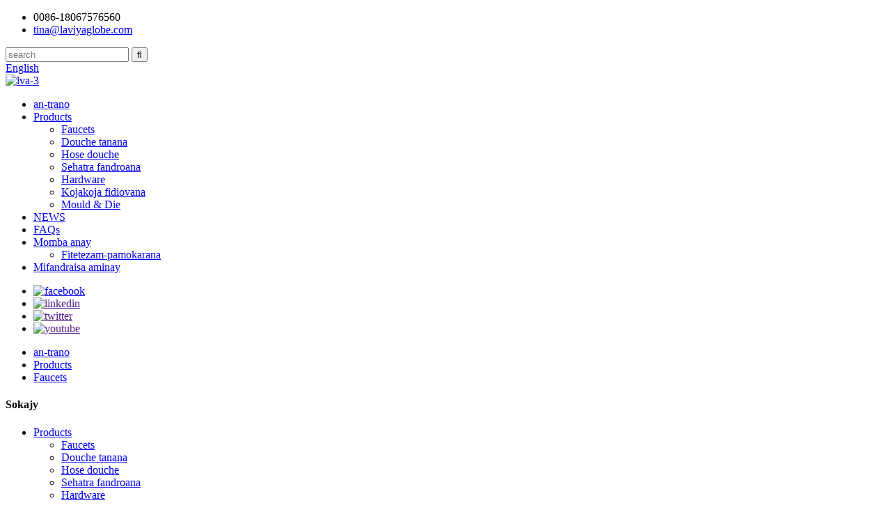

--- FILE ---
content_type: text/html
request_url: http://mg.laviyatechnology.com/faucetwater-tapmixerbasin-faucetclassical-faucet-product/
body_size: 10043
content:
<!DOCTYPE html> <html dir="ltr" lang="mg"> <head> <title>China Faucet,Paompy rano,Mixer,faucet Basin,Faucet Classic Famokarana sy Ozinina |Laviya</title> <meta http-equiv="Content-Type" content="text/html; charset=UTF-8" /> <meta name="viewport" content="width=device-width,initial-scale=1,minimum-scale=1,maximum-scale=1,user-scalable=no"> <link rel="apple-touch-icon-precomposed" href=""> <meta name="format-detection" content="telephone=no"> <meta name="apple-mobile-web-app-capable" content="yes"> <meta name="apple-mobile-web-app-status-bar-style" content="black"> <meta property="og:url" content="https://www.laviyatechnology.com:443/faucetwater-tapmixerbasin-faucetclassical-faucet-product/"/> <meta property="og:title" content="Faucet,Water tap,Mixer,Basin faucet,Classical faucet"/> <meta property="og:description" content="F-16X1B Chrome/Matt/Black/White Basin faucet/Bathtub faucet/Shower faucet/Kitchen faucet "/> <meta property="og:type" content="product"/> <meta property="og:image" content="//cdn.globalso.com/laviyatechnology/bafa9c791.jpg"/> <meta property="og:site_name" content="https://www.laviyatechnology.com/"/> <link href="//cdn.goodao.net/laviyatechnology/style/global/style.css" rel="stylesheet"> <link href="//cdn.goodao.net/laviyatechnology/style/public/public.css" rel="stylesheet">   <link rel="shortcut icon" href="//cdn.globalso.com/laviyatechnology/1c5a880f1.png" /> <meta name="author" content="pat"/> <meta name="description" itemprop="description" content="F-16X1B Chrome/Matt/Black/White Basin faucet/faucet kovetabe/douche faucet/dakozia faucet" />  <meta name="keywords" itemprop="keywords" content="faucet klasika, faucet, faucet an-dakozia, mixer, paompy rano, faucets, vokatra" />   <script>(function(d,t,u,s,e){e=d.getElementsByTagName(t)[0];s=d.createElement(t);s.src=u;s.async=1;e.parentNode.insertBefore(s,e);})(document,'script','//laviyatechnology.waimaoq.com/livechat/php/app.php?widget-init.js');</script>   <link href="//cdn.globalso.com/hide_search.css" rel="stylesheet"/></head> <body> <header class="head-wrapper">   <div class="tasking"></div>   <section class="topbar">     <div class="layout">       <div class="topleft">         <ul class="head-contact">                     <li class="head-phone has-mobile-link"><span class="val">0086-18067576560</span><a class="link" href="tel:0086-18067576560"></a></li>                               <li class="head-email"> <a href="javascript:" class="add_email12 val">             tina@laviyaglobe.com            </a> </li>                   </ul>       </div>       <div class="topr">         <div class="head-search">           <div class="head-search-form">             <form  action="/search.php" method="get">               <input class="search-ipt" type="text" placeholder="search" name="s" id="s" />               <input type="hidden" name="cat" value="490"/>               <input class="search-btn" type="submit" id="searchsubmit" value="&#xf002;" />             </form>           </div>           <span class="search-toggle"></span> </div>         <div class="change-language ensemble">   <div class="change-language-info">     <div class="change-language-title medium-title">        <div class="language-flag language-flag-en"><a href="https://www.laviyatechnology.com/ "><b class="country-flag"></b><span>English</span> </a></div>        <b class="language-icon"></b>      </div> 	<div class="change-language-cont sub-content">         <div class="empty"></div>     </div>   </div> </div> <!--theme154-->      </div>     </div>   </section>   <section class="layout head-layout">     <div class="logo"> <span class="logo-img"><a href="/">             <img src="//cdn.globalso.com/laviyatechnology/d3c95989.png" alt="lva-3">             </a></span> </div>   </section>   <div class="nav-bar">     <div class="nav-wrap layout">       <ul class="gm-sep nav">         <li><a href="/">an-trano</a></li> <li class="current-post-ancestor current-menu-parent"><a href="/products/">Products</a> <ul class="sub-menu"> 	<li class="current-post-ancestor current-menu-parent"><a href="/faucets/">Faucets</a></li> 	<li><a href="/hand-shower/">Douche tanana</a></li> 	<li><a href="/shower-hose/">Hose douche</a></li> 	<li><a href="/shower-set/">Sehatra fandroana</a></li> 	<li><a href="/hardware/">Hardware</a></li> 	<li><a href="/toilet-accessories/">Kojakoja fidiovana</a></li> 	<li><a href="/mould/">Mould &amp; Die</a></li> </ul> </li> <li><a href="/news/">NEWS</a></li> <li><a href="/faqs/">FAQs</a></li> <li><a href="/about-us/">Momba anay</a> <ul class="sub-menu"> 	<li><a href="/factory-tour/">Fitetezam-pamokarana</a></li> </ul> </li> <li><a href="/contact-us/">Mifandraisa aminay</a></li>       </ul>       <ul class="foot-social">                 <li><a target="_blank" href="https://www.facebook.com/"><img src="//cdn.globalso.com/laviyatechnology/facebook.png" alt="facebook"></a></li>                 <li><a target="_blank" href=""><img src="//cdn.globalso.com/laviyatechnology/linkedin.png" alt="linkedin"></a></li>                 <li><a target="_blank" href=""><img src="//cdn.globalso.com/laviyatechnology/twitter.png" alt="twitter"></a></li>                 <li><a target="_blank" href=""><img src="//cdn.globalso.com/laviyatechnology/youtube.png" alt="youtube"></a></li>               </ul>     </div>   </div> </header>     	     		<nav class="path-bar">               <ul class="path-nav">              <li> <a itemprop="breadcrumb" href="/">an-trano</a></li><li> <a itemprop="breadcrumb" href="/products/" title="Products">Products</a> </li><li> <a itemprop="breadcrumb" href="/faucets/" title="Faucets">Faucets</a> </li></li>               </ul>         </nav>              <div id="loading"></div>              <section class="page-layout">             <section class="layout">     			 <!-- aside begin -->     	 <aside class="aside"> <section class="aside-wrap">            <section class="side-widget">              <div class="side-tit-bar">                 <h4 class="side-tit">Sokajy</h4>              </div>               <ul class="side-cate">                <li class="current-post-ancestor current-menu-parent"><a href="/products/">Products</a> <ul class="sub-menu"> 	<li class="current-post-ancestor current-menu-parent"><a href="/faucets/">Faucets</a></li> 	<li><a href="/hand-shower/">Douche tanana</a></li> 	<li><a href="/shower-hose/">Hose douche</a></li> 	<li><a href="/shower-set/">Sehatra fandroana</a></li> 	<li><a href="/hardware/">Hardware</a></li> 	<li><a href="/toilet-accessories/">Kojakoja fidiovana</a></li> </ul> </li>                 </ul>                 </section>  		  <div class="side-widget">                 <div class="side-tit-bar">                 <h2 class="side-tit">vokatra asongadina</h2>                 </div>                 <div class="side-product-items">                 <span  class="btn-prev"></span>          			<div class="items_content">                      <ul class="gm-sep"> <li class="side_product_item"><figure>                              <a  class="item-img" href="/spanish-shower-tray-drain-02-product/"><img src="//cdn.globalso.com/laviyatechnology/1122-300x272.jpg" alt="Spanish Shower tray drain 02"></a>                               <figcaption><a href="/spanish-shower-tray-drain-02-product/">Espaniola douche drainage 02</a></figcaption>                           </figure>                           </li>                         <li class="side_product_item"><figure>                              <a  class="item-img" href="/spanish-shower-tray-drain-01-product/"><img src="//cdn.globalso.com/laviyatechnology/1321-300x278.jpg" alt="Spanish Shower tray drain 01"></a>                               <figcaption><a href="/spanish-shower-tray-drain-01-product/">Espaniola douche drainage 01</a></figcaption>                           </figure>                           </li>                         <li class="side_product_item"><figure>                              <a  class="item-img" href="/spanish-shower-tray-drain-product/"><img src="//cdn.globalso.com/laviyatechnology/1231-281x300.jpg" alt="Spanish Shower tray drain"></a>                               <figcaption><a href="/spanish-shower-tray-drain-product/">Espaniola douche drainage</a></figcaption>                           </figure>                           </li>                         <li class="side_product_item"><figure>                              <a  class="item-img" href="/fashion-hand-showerwater-stop-function-product/"><img src="//cdn.globalso.com/laviyatechnology/138-216x300.jpg" alt="Fashion hand shower,Water stop function"></a>                               <figcaption><a href="/fashion-hand-showerwater-stop-function-product/">Fandroana tanana lamaody, fiasan&#39;ny rano fijanonana</a></figcaption>                           </figure>                           </li>                         <li class="side_product_item"><figure>                              <a  class="item-img" href="/football-panel-shower-product/"><img src="//cdn.globalso.com/laviyatechnology/O1CN01DwGPZ12FJTTFXq54X_2212385698859-0-cib-277x300.jpg" alt="Football panel shower"></a>                               <figcaption><a href="/football-panel-shower-product/">Douche tontonana baolina kitra</a></figcaption>                           </figure>                           </li>                         <li class="side_product_item"><figure>                              <a  class="item-img" href="/sus304-led-top-shower-product/"><img src="//cdn.globalso.com/laviyatechnology/8945540986_295650274-300x207.jpg" alt="sus304 LED top shower"></a>                               <figcaption><a href="/sus304-led-top-shower-product/">sus304 LED ambony douche</a></figcaption>                           </figure>                           </li>                         <li class="side_product_item"><figure>                              <a  class="item-img" href="/shower-switchwater-flow-regulator-product/"><img src="//cdn.globalso.com/laviyatechnology/137-300x300.jpg" alt="WATER FLOW REGULATOR,Shower switch,water flow regulator"></a>                               <figcaption><a href="/shower-switchwater-flow-regulator-product/">REGULATOR FIVORIANA RANO,Fomba fanasan-drano, mpandrindra ny fikorianan&#39;ny rano</a></figcaption>                           </figure>                           </li>                         <li class="side_product_item"><figure>                              <a  class="item-img" href="/kitchen-tap-water%ef%bc%8cdraw-water-from-kitchen-faucet-product/"><img src="//cdn.globalso.com/laviyatechnology/132-300x300.jpg" alt="Kitchen tap water，Draw water from kitchen faucet"></a>                               <figcaption><a href="/kitchen-tap-water%ef%bc%8cdraw-water-from-kitchen-faucet-product/">Rano paompy an-dakozia，Misintona rano amin&#39;ny faucet an-dakozia</a></figcaption>                           </figure>                           </li>                         <li class="side_product_item"><figure>                              <a  class="item-img" href="/shower-hosebrass-double-lock-shower-hose-41001-product/"><img src="//cdn.globalso.com/laviyatechnology/126-300x300.jpg" alt="Shower hose,Brass double-lock shower hose 41001"></a>                               <figcaption><a href="/shower-hosebrass-double-lock-shower-hose-41001-product/">Hose douche, hose douche varahina mihidy roa 41001</a></figcaption>                           </figure>                           </li>                         <li class="side_product_item"><figure>                              <a  class="item-img" href="/top-shower-6-shower-head-22413-product/"><img src="//cdn.globalso.com/laviyatechnology/124-300x300.jpg" alt="Top shower 6&#8243; shower head 22413"></a>                               <figcaption><a href="/top-shower-6-shower-head-22413-product/">Douche ambony 6″ loha douche 22413</a></figcaption>                           </figure>                           </li>                         <li class="side_product_item"><figure>                              <a  class="item-img" href="/shower-headeco-hand-shower-product/"><img src="//cdn.globalso.com/laviyatechnology/122-300x300.jpg" alt="Shower head,eco hand shower 21791"></a>                               <figcaption><a href="/shower-headeco-hand-shower-product/">Loha fandroana, fandroana tanana eco 21791</a></figcaption>                           </figure>                           </li>                         <li class="side_product_item"><figure>                              <a  class="item-img" href="/american-standard-shower-sus304-top-shower-21010-product/"><img src="//cdn.globalso.com/laviyatechnology/121-300x300.jpg" alt="American standard shower SUS304 Top shower 21010"></a>                               <figcaption><a href="/american-standard-shower-sus304-top-shower-21010-product/">Douche amerikana mahazatra SUS304 Top douche 21010</a></figcaption>                           </figure>                           </li>                         <li class="side_product_item"><figure>                              <a  class="item-img" href="/american-standard-shower-2-product/"><img src="//cdn.globalso.com/laviyatechnology/119-300x300.jpg" alt="American standard shower"></a>                               <figcaption><a href="/american-standard-shower-2-product/">Douche standard amerikana</a></figcaption>                           </figure>                           </li>                         <li class="side_product_item"><figure>                              <a  class="item-img" href="/american-standard-shower-product/"><img src="//cdn.globalso.com/laviyatechnology/118-284x300.jpg" alt="American standard shower"></a>                               <figcaption><a href="/american-standard-shower-product/">Douche standard amerikana</a></figcaption>                           </figure>                           </li>                         <li class="side_product_item"><figure>                              <a  class="item-img" href="/usa-standard-shower%ef%bc%8camerican-standard-shower-product/"><img src="//cdn.globalso.com/laviyatechnology/116-300x300.jpg" alt="USA standard shower，American standard shower"></a>                               <figcaption><a href="/usa-standard-shower%ef%bc%8camerican-standard-shower-product/">Etazonia standard douche，American standard douche</a></figcaption>                           </figure>                           </li>                         <li class="side_product_item"><figure>                              <a  class="item-img" href="/5358-product/"><img src="//cdn.globalso.com/laviyatechnology/112-300x300.jpg" alt="Luxury Bidet,Toilet accessories,Hot&#038;Cold"></a>                               <figcaption><a href="/5358-product/">Bidet mihaja, kojakoja fidiovana, Mafana sy mangatsiaka</a></figcaption>                           </figure>                           </li>                         <li class="side_product_item"><figure>                              <a  class="item-img" href="/8004g-art-basinsplatform-basin-product/"><img src="//cdn.globalso.com/laviyatechnology/78db8f22-288x300.jpg" alt="8004G Art Basins;Platform Basin"></a>                               <figcaption><a href="/8004g-art-basinsplatform-basin-product/">8004G Art Basins; Platform Basin</a></figcaption>                           </figure>                           </li>                         <li class="side_product_item"><figure>                              <a  class="item-img" href="/faucetwater-tapmixerbasin-faucetclassical-faucet-4-product/"><img src="//cdn.globalso.com/laviyatechnology/c7702757-300x300.jpg" alt="Faucet;Water tap;Mixer;Basin faucet;Classical faucet"></a>                               <figcaption><a href="/faucetwater-tapmixerbasin-faucetclassical-faucet-4-product/">Faucet; Paompy rano; Mixer; Faucet Basin; Faucet Classic</a></figcaption>                           </figure>                           </li>                                                                </ul>                  </div>                 <span  class="btn-next"></span>                 </div>             </div> 		   </section> 	  </aside>           <!--// aisde end -->                        <!-- main begin -->            <section class="main" >            	<section class="detail-wrap">                      <!-- product info -->               <section class="product-intro">               	 <h1 class="product-title">Faucet, Paompy rano, Mixer, Faucet Basin, Faucet Classic</h1>  <div class="product-view" > <!-- Piliang S--> <!-- Piliang E--> <div class="product-image"><a class="cloud-zoom" id="zoom1" data-zoom="adjustX:0, adjustY:0" href="//cdn.globalso.com/laviyatechnology/bafa9c791.jpg"> <img src="//cdn.globalso.com/laviyatechnology/bafa9c791.jpg" itemprop="image" title="" alt="Faucet,Water tap,Mixer,Basin faucet,Classical faucet Featured Image" style="width:100%" /></a> </div>              <div class="image-additional">                 <ul class="image-items">                                        <li  class="image-item  current"><a class="cloud-zoom-gallery item"  href="//cdn.globalso.com/laviyatechnology/bafa9c791.jpg" data-zoom="useZoom:zoom1, smallImage://cdn.globalso.com/laviyatechnology/bafa9c791.jpg"><img src="//cdn.globalso.com/laviyatechnology/bafa9c791-300x300.jpg" alt="Faucet,Water tap,Mixer,Basin faucet,Classical faucet" /></a></li>                     <li  class="image-item"><a class="cloud-zoom-gallery item"  href="//cdn.globalso.com/laviyatechnology/6aeebd281.jpg" data-zoom="useZoom:zoom1, smallImage://cdn.globalso.com/laviyatechnology/6aeebd281.jpg"><img src="//cdn.globalso.com/laviyatechnology/6aeebd281-300x300.jpg" alt="Faucet,Water tap,Mixer,Basin faucet,Classical faucet" /></a></li>                     <li  class="image-item"><a class="cloud-zoom-gallery item"  href="//cdn.globalso.com/laviyatechnology/c450bdbe1.jpg" data-zoom="useZoom:zoom1, smallImage://cdn.globalso.com/laviyatechnology/c450bdbe1.jpg"><img src="//cdn.globalso.com/laviyatechnology/c450bdbe1-300x300.jpg" alt="Faucet,Water tap,Mixer,Basin faucet,Classical faucet" /></a></li>                     <li  class="image-item"><a class="cloud-zoom-gallery item"  href="//cdn.globalso.com/laviyatechnology/9d819d1d1.jpg" data-zoom="useZoom:zoom1, smallImage://cdn.globalso.com/laviyatechnology/9d819d1d1.jpg"><img src="//cdn.globalso.com/laviyatechnology/9d819d1d1-300x300.jpg" alt="Faucet,Water tap,Mixer,Basin faucet,Classical faucet" /></a></li>                     <li  class="image-item"><a class="cloud-zoom-gallery item"  href="//cdn.globalso.com/laviyatechnology/023c06eb.jpg" data-zoom="useZoom:zoom1, smallImage://cdn.globalso.com/laviyatechnology/023c06eb.jpg"><img src="//cdn.globalso.com/laviyatechnology/023c06eb-230x300.jpg" alt="Faucet,Water tap,Mixer,Basin faucet,Classical faucet" /></a></li>                     <li  class="image-item"><a class="cloud-zoom-gallery item"  href="//cdn.globalso.com/laviyatechnology/09f272b5.jpg" data-zoom="useZoom:zoom1, smallImage://cdn.globalso.com/laviyatechnology/09f272b5.jpg"><img src="//cdn.globalso.com/laviyatechnology/09f272b5-300x300.jpg" alt="Faucet,Water tap,Mixer,Basin faucet,Classical faucet" /></a></li>                     <li  class="image-item"><a class="cloud-zoom-gallery item"  href="//cdn.globalso.com/laviyatechnology/097595ba.jpg" data-zoom="useZoom:zoom1, smallImage://cdn.globalso.com/laviyatechnology/097595ba.jpg"><img src="//cdn.globalso.com/laviyatechnology/097595ba-230x300.jpg" alt="Faucet,Water tap,Mixer,Basin faucet,Classical faucet" /></a></li>                     <li  class="image-item"><a class="cloud-zoom-gallery item"  href="//cdn.globalso.com/laviyatechnology/924e2b18.jpg" data-zoom="useZoom:zoom1, smallImage://cdn.globalso.com/laviyatechnology/924e2b18.jpg"><img src="//cdn.globalso.com/laviyatechnology/924e2b18-230x300.jpg" alt="Faucet,Water tap,Mixer,Basin faucet,Classical faucet" /></a></li>                     <li  class="image-item"><a class="cloud-zoom-gallery item"  href="//cdn.globalso.com/laviyatechnology/aff67f30.jpg" data-zoom="useZoom:zoom1, smallImage://cdn.globalso.com/laviyatechnology/aff67f30.jpg"><img src="//cdn.globalso.com/laviyatechnology/aff67f30-230x300.jpg" alt="Faucet,Water tap,Mixer,Basin faucet,Classical faucet" /></a></li>                     <li  class="image-item"><a class="cloud-zoom-gallery item"  href="//cdn.globalso.com/laviyatechnology/7b11d384.jpg" data-zoom="useZoom:zoom1, smallImage://cdn.globalso.com/laviyatechnology/7b11d384.jpg"><img src="//cdn.globalso.com/laviyatechnology/7b11d384-230x300.jpg" alt="Faucet,Water tap,Mixer,Basin faucet,Classical faucet" /></a></li>                     <li  class="image-item"><a class="cloud-zoom-gallery item"  href="//cdn.globalso.com/laviyatechnology/3310f6a0.jpg" data-zoom="useZoom:zoom1, smallImage://cdn.globalso.com/laviyatechnology/3310f6a0.jpg"><img src="//cdn.globalso.com/laviyatechnology/3310f6a0-230x300.jpg" alt="Faucet,Water tap,Mixer,Basin faucet,Classical faucet" /></a></li> 			 </ul>             </div>                           </div> <script>
nico_cloud_zoom();
</script> <section class="product-summary">    <div class="product-meta">                                     <h3>Famaritana fohy:</h3> <p>F-16X1B<br />Chrome/Matt/Black/White<br />Faucet koveta / Faucet fandroana / Faucet douche / Faucet an-dakozia</p> <br /> </div> <div class="gm-sep product-btn-wrap">     <a href="javascript:" onclick="showMsgPop();" class="email">Alefaso mailaka aminay</a>     <a href="/downloadpdf.php?id=1406" target="_blank" rel="external nofollow"   class="pdf">Ampidino ho PDF</a> </div>  <div class="share-this"><div class="addthis_sharing_toolbox"></div></div> </section>               </section>                  <section class="tab-content-wrap product-detail">                  <div class="tab-title-bar detail-tabs">                     <h2 class="tab-title title current"><span>Product Detail</span></h2> 					   			<h2 class="tab-title title"><span>FAQ</span></h2> 			                   	<h2 class="tab-title title"><span>Tags vokatra</span></h2>                   </div>                  <section class="tab-panel-wrap">                  <section class="tab-panel disabled entry">                  	                 <section class="tab-panel-content"> 				  				  <p>F-16X1B Chrome/Matt/Black/White Basin faucet/faucet kovetabe/douche faucet/dakozia faucet</p> <!--<div id="downaspdf">                     <a title="Download this Product as PDF" href="/downloadpdf.php?id=1406" rel="external nofollow"><span>Download as PDF</span></a>                 </div>-->  <div class="clear"></div>  	     <hr> <li><b>teo aloha:</b> <a href="/faucetwater-tapmixerbasin-faucetnew-style-3-product/" rel="prev">Faucet, Paompy rano, Mixer, Faucet Basin, fomba vaovao</a></li> <li><b>Manaraka:</b> <a href="/faucetwater-tapmixerkitchen-faucetclassical-faucet-product/" rel="next">Faucet, paompy rano, mixer, faucet an-dakozia, faucet klasika</a></li> <hr>	                  </section> 				                    </section> 				  				    					 <section class="tab-panel disabled entry">                 	<section class="tab-panel-content">                                      	</section>                  </section> 					  				                  <section class="tab-panel disabled entry">                 	<section class="tab-panel-content">                  	</section>                  </section> 				   	  				                 </section>    </section>              			    			  			  			   <section id="send-email" class="inquiry-form-wrap ct-inquiry-form"><script type="text/javascript" src="//www.globalso.site/form.js"></script></section> <section class="goods-may-like">               <div class="goods-tbar">               <h2 class="title">Vokatra mifandraika</h2>             </div>             <section class="goods-items-wrap">               <section class="goods-items"> 	 	 	 		 	                      <div class="product-item"> 	                        <div class="item-wrap">           	                   <div class="item-img"> 							       <a href="/faucetwater-tap-mixerbasin-faucetnew-style-faucet-product/" title="Faucet,Water tap Mixer,Basin faucet,New style faucet"><img src="//cdn.globalso.com/laviyatechnology/1862f173-300x300.jpg" alt="Faucet,Water tap Mixer,Basin faucet,New style faucet"></a>                                </div>                                <div class="item-info">             	                    <h3 class="item-name"><a href="/faucetwater-tap-mixerbasin-faucetnew-style-faucet-product/">Faucet, Mixer paompy rano, Faucet Basin, fomba vaovao f...</a></h3>                                </div>                             </div> 						 </div>    	 		 	                      <div class="product-item"> 	                        <div class="item-wrap">           	                   <div class="item-img"> 							       <a href="/faucetwater-tapmixerbasin-faucetgold-faucet-product/" title="Faucet;Water tap;Mixer;Basin faucet;Gold faucet"><img src="//cdn.globalso.com/laviyatechnology/85b04220-300x300.jpg" alt="Faucet;Water tap;Mixer;Basin faucet;Gold faucet"></a>                                </div>                                <div class="item-info">             	                    <h3 class="item-name"><a href="/faucetwater-tapmixerbasin-faucetgold-faucet-product/">Faucet;Paompy rano;Mixer; Faucet Basin; Faucet volamena</a></h3>                                </div>                             </div> 						 </div>    	 		 	                      <div class="product-item"> 	                        <div class="item-wrap">           	                   <div class="item-img"> 							       <a href="/faucetwater-tapmixerbasin-faucetgold-faucetnew-style-faucet-product/" title="Faucet;Water tap;Mixer;Basin faucet;Gold faucet;New style faucet"><img src="//cdn.globalso.com/laviyatechnology/837a1b311-300x300.jpg" alt="Faucet;Water tap;Mixer;Basin faucet;Gold faucet;New style faucet"></a>                                </div>                                <div class="item-info">             	                    <h3 class="item-name"><a href="/faucetwater-tapmixerbasin-faucetgold-faucetnew-style-faucet-product/">Faucet; Paompy rano; Mixer; Faucet Basin; Faucet volamena...</a></h3>                                </div>                             </div> 						 </div>    	 		 	                      <div class="product-item"> 	                        <div class="item-wrap">           	                   <div class="item-img"> 							       <a href="/faucetwater-tapmixerbasin-faucet-product/" title="Faucet;Water tap;Mixer;Basin faucet"><img src="//cdn.globalso.com/laviyatechnology/1184bc9c-300x300.jpg" alt="Faucet;Water tap;Mixer;Basin faucet"></a>                                </div>                                <div class="item-info">             	                    <h3 class="item-name"><a href="/faucetwater-tapmixerbasin-faucet-product/">Faucet; Paompy rano; Mixer; Faucet Basin</a></h3>                                </div>                             </div> 						 </div>    	 		 	                      <div class="product-item"> 	                        <div class="item-wrap">           	                   <div class="item-img"> 							       <a href="/faucetwater-tapmixerbasin-faucetclassical-style-faucet-2-product/" title="Faucet,Water tap,Mixer,Basin faucet,Classical style Faucet"><img src="//cdn.globalso.com/laviyatechnology/3a0b04c1-300x300.jpg" alt="Faucet,Water tap,Mixer,Basin faucet,Classical style Faucet"></a>                                </div>                                <div class="item-info">             	                    <h3 class="item-name"><a href="/faucetwater-tapmixerbasin-faucetclassical-style-faucet-2-product/">Faucet, Paompy rano, Mixer, Faucet Basin, s...</a></h3>                                </div>                             </div> 						 </div>    	 		 	                      <div class="product-item"> 	                        <div class="item-wrap">           	                   <div class="item-img"> 							       <a href="/faucetwater-tapmixerbasin-faucetclassical-faucet-4-product/" title="Faucet;Water tap;Mixer;Basin faucet;Classical faucet"><img src="//cdn.globalso.com/laviyatechnology/c7702757-300x300.jpg" alt="Faucet;Water tap;Mixer;Basin faucet;Classical faucet"></a>                                </div>                                <div class="item-info">             	                    <h3 class="item-name"><a href="/faucetwater-tapmixerbasin-faucetclassical-faucet-4-product/">Faucet; Paompy rano; Mixer; Faucet Basin; Classic f...</a></h3>                                </div>                             </div> 						 </div>    		         </section>          </section>                  </section>               </section>              </section>            <!--// main end -->            <div class="clear"></div>            </section>            </section> <section class="service-layer">         <section class="inquiry-pannel">             <div class="layout">                 <header class="index-title-bar">                     <h2 class="index-title">Misoratra anarana amin&#39;ny gazetinay</h2>                     <div class="title-desc">Raha mila fanontaniana momba ny vokatra na ny lisitry ny vidiny, azafady avelao ny mailakao ary hifandray izahay ao anatin&#39;ny 24 ora.</div>                 </header>                 <div class="gd-btn-box">                     <a class="gd-btn" href="">Raiso amin ny</a>                 </div>             </div>         </section>         <section class="social-pannel">             <div class="layout">                 <header class="index-title-bar">                     <h2 class="index-title">Araho izahay</h2>                     <div class="title-desc">amin&#39;ny media sosialy</div>                 </header>                 <ul class="foot-social">                    <li><a target="_blank" href="https://www.facebook.com/"><img src="//cdn.globalso.com/laviyatechnology/facebook.png" alt="facebook"></a></li> <li><a target="_blank" href=""><img src="//cdn.globalso.com/laviyatechnology/linkedin.png" alt="linkedin"></a></li> <li><a target="_blank" href=""><img src="//cdn.globalso.com/laviyatechnology/twitter.png" alt="twitter"></a></li> <li><a target="_blank" href=""><img src="//cdn.globalso.com/laviyatechnology/youtube.png" alt="youtube"></a></li>                 </ul>             </div>         </section>     </section>     <footer class="foot-wrapper">         <div class="layout foot-items">             <section class="foot-item foot-item-contact">                 <h2 class="foot-tit">Mifandraisa aminay</h2>                 <div class="foot-cont">                     <ul class="contact-list">                          <li class="foot_tel">0086-18067576560</li>                        <li class="foot_email"><a href="javascript:" class="add_email12">tina@laviyaglobe.com</a></li>                         <li class="foot_addr">No.555, FuQiang Road, Yinzhou Investment &amp; Entrepreneurship Center, Ningbo, Sina</li>                    </ul>                 </div>             </section>             <section class="foot-item foot-item-nav">                 <h2 class="foot-tit">Fikarohana</h2>                 <div class="foot-cont">                     <ul class="foot-txt-list">                        <li><a href="/contact-us/">Mifandraisa aminay</a></li> <li><a href="/about-us/">Momba anay</a></li>                     </ul>                 </div>             </section>             <section class="foot-item foot-item-cate">                 <h2 class="foot-tit">Sokajy</h2>                 <div class="foot-cont">                     <ul class="foot-txt-list">                        <li><a href="/featured/">nasongadina</a></li> <li><a href="/tags/">Hot Tags</a></li> <li><a href="/sitemap.xml">Sitemap</a></li>                     </ul>                 </div>             </section>             <section class="foot-item foot-item-flinks">                 <h2 class="foot-tit">vaovao farany</h2>                 <div class="foot-cont">                     <ul class="foot-txt-list">                                <li>             <h3 class="title"><a href="/news/factory-low-price-china-shower-base-center-drain-location-shower-tray-bd-1014">orinasa vidiny ambany Shina fandroana Base Cente ...</a></h3>           </li>                              </ul>                 </div>             </section>         </div>         <div class="foot-bar">             <div class="layout">                 <div class="copyright">© Copyright  20202025 : Zo rehetra voatokana.                                                            </div>                             </div>         </div>     </footer>                                              <aside class="scrollsidebar" id="scrollsidebar">    <section class="side_content">     <div class="side_list">     	<header class="hd"><img src="//cdn.globalso.com/title_pic.png" alt="Online Inuiry"/></header>         <div class="cont"> 		<li><a class="email" href="javascript:" onclick="showMsgPop();">Alefaso mailaka</a></li> 		<li><a target="_blank" class="skype" href="skype:tinafan_nb1?chat">Tina</a></li>  		<li class="ww"><a style="display:inline-block;font-weight:bold;text-align:center;text-decoration:none;" title="Hi, how can I help you?" href="https://amos.alicdn.com/msg.aw?v=2&amp;uid=cn200916033&amp;site=enaliint&amp;s=24&amp;charset=UTF-8" target="_blank" data-uid="cn200916033"><img style="border:none;vertical-align:middle;margin-right:5px;" src="https://amos.alicdn.com/online.aw?v=2&amp;uid=cn200916033&amp;site=enaliint&amp;s=21&amp;charset=UTF-8" alt="Hi, how can I help you?"><span style="font-weight:bold;">Tina</span></a></li> 	     </div> 		                       <div class="side_title"><a  class="close_btn"><span>x</span></a></div>     </div>   </section>   <div class="show_btn"></div> </aside>             <section class="inquiry-pop-bd">            <section class="inquiry-pop">                 <i class="ico-close-pop" onclick="hideMsgPop();"></i>  <script type="text/javascript" src="//www.globalso.site/form.js"></script>            </section> </section> <script type="text/javascript" src="//cdn.goodao.net/laviyatechnology/style/global/js/jquery.min.js"></script><script type="text/javascript" src="//cdn.goodao.net/laviyatechnology/style/global/js/common.js"></script> <script type="text/javascript" src="//cdn.goodao.net/laviyatechnology/style/public/public.js"></script><!--[if lt IE 9]><script src="//cdn.goodao.net/laviyatechnology/style/global/js/html5.js"></script><![endif]--> <script>
function getCookie(name) {
    var arg = name + "=";
    var alen = arg.length;
    var clen = document.cookie.length;
    var i = 0;
    while (i < clen) {
        var j = i + alen;
        if (document.cookie.substring(i, j) == arg) return getCookieVal(j);
        i = document.cookie.indexOf(" ", i) + 1;
        if (i == 0) break;
    }
    return null;
}
function setCookie(name, value) {
    var expDate = new Date();
    var argv = setCookie.arguments;
    var argc = setCookie.arguments.length;
    var expires = (argc > 2) ? argv[2] : null;
    var path = (argc > 3) ? argv[3] : null;
    var domain = (argc > 4) ? argv[4] : null;
    var secure = (argc > 5) ? argv[5] : false;
    if (expires != null) {
        expDate.setTime(expDate.getTime() + expires);
    }
    document.cookie = name + "=" + escape(value) + ((expires == null) ? "": ("; expires=" + expDate.toUTCString())) + ((path == null) ? "": ("; path=" + path)) + ((domain == null) ? "": ("; domain=" + domain)) + ((secure == true) ? "; secure": "");
}
function getCookieVal(offset) {
    var endstr = document.cookie.indexOf(";", offset);
    if (endstr == -1) endstr = document.cookie.length;
    return unescape(document.cookie.substring(offset, endstr));
}

var firstshow = 0;
var cfstatshowcookie = getCookie('easyiit_stats');
if (cfstatshowcookie != 1) {
    a = new Date();
    h = a.getHours();
    m = a.getMinutes();
    s = a.getSeconds();
    sparetime = 1000 * 60 * 60 * 24 * 1 - (h * 3600 + m * 60 + s) * 1000 - 1;
    setCookie('easyiit_stats', 1, sparetime, '/');
    firstshow = 1;
}
if (!navigator.cookieEnabled) {
    firstshow = 0;
}
var referrer = escape(document.referrer);
var currweb = escape(location.href);
var screenwidth = screen.width;
var screenheight = screen.height;
var screencolordepth = screen.colorDepth;
$(function($){
   $.get("/statistic.php", { action:'stats_init', assort:0, referrer:referrer, currweb:currweb , firstshow:firstshow ,screenwidth:screenwidth, screenheight: screenheight, screencolordepth: screencolordepth, ranstr: Math.random()},function(data){}, "json");
			
});
</script> <ul class="prisna-wp-translate-seo" id="prisna-translator-seo"><li class="language-flag language-flag-fr"><a href="http://fr.laviyatechnology.com/faucetwater-tapmixerbasin-faucetclassical-faucet-product/" title="French"><b class="country-flag"></b><span>French</span></a></li><li class="language-flag language-flag-de"><a href="http://de.laviyatechnology.com/faucetwater-tapmixerbasin-faucetclassical-faucet-product/" title="German"><b class="country-flag"></b><span>German</span></a></li><li class="language-flag language-flag-pt"><a href="http://pt.laviyatechnology.com/faucetwater-tapmixerbasin-faucetclassical-faucet-product/" title="Portuguese"><b class="country-flag"></b><span>Portuguese</span></a></li><li class="language-flag language-flag-es"><a href="http://es.laviyatechnology.com/faucetwater-tapmixerbasin-faucetclassical-faucet-product/" title="Spanish"><b class="country-flag"></b><span>Spanish</span></a></li><li class="language-flag language-flag-ru"><a href="http://ru.laviyatechnology.com/faucetwater-tapmixerbasin-faucetclassical-faucet-product/" title="Russian"><b class="country-flag"></b><span>Russian</span></a></li><li class="language-flag language-flag-ja"><a href="http://ja.laviyatechnology.com/faucetwater-tapmixerbasin-faucetclassical-faucet-product/" title="Japanese"><b class="country-flag"></b><span>Japanese</span></a></li><li class="language-flag language-flag-ko"><a href="http://ko.laviyatechnology.com/faucetwater-tapmixerbasin-faucetclassical-faucet-product/" title="Korean"><b class="country-flag"></b><span>Korean</span></a></li><li class="language-flag language-flag-ar"><a href="http://ar.laviyatechnology.com/faucetwater-tapmixerbasin-faucetclassical-faucet-product/" title="Arabic"><b class="country-flag"></b><span>Arabic</span></a></li><li class="language-flag language-flag-ga"><a href="http://ga.laviyatechnology.com/faucetwater-tapmixerbasin-faucetclassical-faucet-product/" title="Irish"><b class="country-flag"></b><span>Irish</span></a></li><li class="language-flag language-flag-el"><a href="http://el.laviyatechnology.com/faucetwater-tapmixerbasin-faucetclassical-faucet-product/" title="Greek"><b class="country-flag"></b><span>Greek</span></a></li><li class="language-flag language-flag-tr"><a href="http://tr.laviyatechnology.com/faucetwater-tapmixerbasin-faucetclassical-faucet-product/" title="Turkish"><b class="country-flag"></b><span>Turkish</span></a></li><li class="language-flag language-flag-it"><a href="http://it.laviyatechnology.com/faucetwater-tapmixerbasin-faucetclassical-faucet-product/" title="Italian"><b class="country-flag"></b><span>Italian</span></a></li><li class="language-flag language-flag-da"><a href="http://da.laviyatechnology.com/faucetwater-tapmixerbasin-faucetclassical-faucet-product/" title="Danish"><b class="country-flag"></b><span>Danish</span></a></li><li class="language-flag language-flag-ro"><a href="http://ro.laviyatechnology.com/faucetwater-tapmixerbasin-faucetclassical-faucet-product/" title="Romanian"><b class="country-flag"></b><span>Romanian</span></a></li><li class="language-flag language-flag-id"><a href="http://id.laviyatechnology.com/faucetwater-tapmixerbasin-faucetclassical-faucet-product/" title="Indonesian"><b class="country-flag"></b><span>Indonesian</span></a></li><li class="language-flag language-flag-cs"><a href="http://cs.laviyatechnology.com/faucetwater-tapmixerbasin-faucetclassical-faucet-product/" title="Czech"><b class="country-flag"></b><span>Czech</span></a></li><li class="language-flag language-flag-af"><a href="http://af.laviyatechnology.com/faucetwater-tapmixerbasin-faucetclassical-faucet-product/" title="Afrikaans"><b class="country-flag"></b><span>Afrikaans</span></a></li><li class="language-flag language-flag-sv"><a href="http://sv.laviyatechnology.com/faucetwater-tapmixerbasin-faucetclassical-faucet-product/" title="Swedish"><b class="country-flag"></b><span>Swedish</span></a></li><li class="language-flag language-flag-pl"><a href="http://pl.laviyatechnology.com/faucetwater-tapmixerbasin-faucetclassical-faucet-product/" title="Polish"><b class="country-flag"></b><span>Polish</span></a></li><li class="language-flag language-flag-eu"><a href="http://eu.laviyatechnology.com/faucetwater-tapmixerbasin-faucetclassical-faucet-product/" title="Basque"><b class="country-flag"></b><span>Basque</span></a></li><li class="language-flag language-flag-ca"><a href="http://ca.laviyatechnology.com/faucetwater-tapmixerbasin-faucetclassical-faucet-product/" title="Catalan"><b class="country-flag"></b><span>Catalan</span></a></li><li class="language-flag language-flag-eo"><a href="http://eo.laviyatechnology.com/faucetwater-tapmixerbasin-faucetclassical-faucet-product/" title="Esperanto"><b class="country-flag"></b><span>Esperanto</span></a></li><li class="language-flag language-flag-hi"><a href="http://hi.laviyatechnology.com/faucetwater-tapmixerbasin-faucetclassical-faucet-product/" title="Hindi"><b class="country-flag"></b><span>Hindi</span></a></li><li class="language-flag language-flag-lo"><a href="http://lo.laviyatechnology.com/faucetwater-tapmixerbasin-faucetclassical-faucet-product/" title="Lao"><b class="country-flag"></b><span>Lao</span></a></li><li class="language-flag language-flag-sq"><a href="http://sq.laviyatechnology.com/faucetwater-tapmixerbasin-faucetclassical-faucet-product/" title="Albanian"><b class="country-flag"></b><span>Albanian</span></a></li><li class="language-flag language-flag-am"><a href="http://am.laviyatechnology.com/faucetwater-tapmixerbasin-faucetclassical-faucet-product/" title="Amharic"><b class="country-flag"></b><span>Amharic</span></a></li><li class="language-flag language-flag-hy"><a href="http://hy.laviyatechnology.com/faucetwater-tapmixerbasin-faucetclassical-faucet-product/" title="Armenian"><b class="country-flag"></b><span>Armenian</span></a></li><li class="language-flag language-flag-az"><a href="http://az.laviyatechnology.com/faucetwater-tapmixerbasin-faucetclassical-faucet-product/" title="Azerbaijani"><b class="country-flag"></b><span>Azerbaijani</span></a></li><li class="language-flag language-flag-be"><a href="http://be.laviyatechnology.com/faucetwater-tapmixerbasin-faucetclassical-faucet-product/" title="Belarusian"><b class="country-flag"></b><span>Belarusian</span></a></li><li class="language-flag language-flag-bn"><a href="http://bn.laviyatechnology.com/faucetwater-tapmixerbasin-faucetclassical-faucet-product/" title="Bengali"><b class="country-flag"></b><span>Bengali</span></a></li><li class="language-flag language-flag-bs"><a href="http://bs.laviyatechnology.com/faucetwater-tapmixerbasin-faucetclassical-faucet-product/" title="Bosnian"><b class="country-flag"></b><span>Bosnian</span></a></li><li class="language-flag language-flag-bg"><a href="http://bg.laviyatechnology.com/faucetwater-tapmixerbasin-faucetclassical-faucet-product/" title="Bulgarian"><b class="country-flag"></b><span>Bulgarian</span></a></li><li class="language-flag language-flag-ceb"><a href="http://ceb.laviyatechnology.com/faucetwater-tapmixerbasin-faucetclassical-faucet-product/" title="Cebuano"><b class="country-flag"></b><span>Cebuano</span></a></li><li class="language-flag language-flag-ny"><a href="http://ny.laviyatechnology.com/faucetwater-tapmixerbasin-faucetclassical-faucet-product/" title="Chichewa"><b class="country-flag"></b><span>Chichewa</span></a></li><li class="language-flag language-flag-co"><a href="http://co.laviyatechnology.com/faucetwater-tapmixerbasin-faucetclassical-faucet-product/" title="Corsican"><b class="country-flag"></b><span>Corsican</span></a></li><li class="language-flag language-flag-hr"><a href="http://hr.laviyatechnology.com/faucetwater-tapmixerbasin-faucetclassical-faucet-product/" title="Croatian"><b class="country-flag"></b><span>Croatian</span></a></li><li class="language-flag language-flag-nl"><a href="http://nl.laviyatechnology.com/faucetwater-tapmixerbasin-faucetclassical-faucet-product/" title="Dutch"><b class="country-flag"></b><span>Dutch</span></a></li><li class="language-flag language-flag-et"><a href="http://et.laviyatechnology.com/faucetwater-tapmixerbasin-faucetclassical-faucet-product/" title="Estonian"><b class="country-flag"></b><span>Estonian</span></a></li><li class="language-flag language-flag-tl"><a href="http://tl.laviyatechnology.com/faucetwater-tapmixerbasin-faucetclassical-faucet-product/" title="Filipino"><b class="country-flag"></b><span>Filipino</span></a></li><li class="language-flag language-flag-fi"><a href="http://fi.laviyatechnology.com/faucetwater-tapmixerbasin-faucetclassical-faucet-product/" title="Finnish"><b class="country-flag"></b><span>Finnish</span></a></li><li class="language-flag language-flag-fy"><a href="http://fy.laviyatechnology.com/faucetwater-tapmixerbasin-faucetclassical-faucet-product/" title="Frisian"><b class="country-flag"></b><span>Frisian</span></a></li><li class="language-flag language-flag-gl"><a href="http://gl.laviyatechnology.com/faucetwater-tapmixerbasin-faucetclassical-faucet-product/" title="Galician"><b class="country-flag"></b><span>Galician</span></a></li><li class="language-flag language-flag-ka"><a href="http://ka.laviyatechnology.com/faucetwater-tapmixerbasin-faucetclassical-faucet-product/" title="Georgian"><b class="country-flag"></b><span>Georgian</span></a></li><li class="language-flag language-flag-gu"><a href="http://gu.laviyatechnology.com/faucetwater-tapmixerbasin-faucetclassical-faucet-product/" title="Gujarati"><b class="country-flag"></b><span>Gujarati</span></a></li><li class="language-flag language-flag-ht"><a href="http://ht.laviyatechnology.com/faucetwater-tapmixerbasin-faucetclassical-faucet-product/" title="Haitian"><b class="country-flag"></b><span>Haitian</span></a></li><li class="language-flag language-flag-ha"><a href="http://ha.laviyatechnology.com/faucetwater-tapmixerbasin-faucetclassical-faucet-product/" title="Hausa"><b class="country-flag"></b><span>Hausa</span></a></li><li class="language-flag language-flag-haw"><a href="http://haw.laviyatechnology.com/faucetwater-tapmixerbasin-faucetclassical-faucet-product/" title="Hawaiian"><b class="country-flag"></b><span>Hawaiian</span></a></li><li class="language-flag language-flag-iw"><a href="http://iw.laviyatechnology.com/faucetwater-tapmixerbasin-faucetclassical-faucet-product/" title="Hebrew"><b class="country-flag"></b><span>Hebrew</span></a></li><li class="language-flag language-flag-hmn"><a href="http://hmn.laviyatechnology.com/faucetwater-tapmixerbasin-faucetclassical-faucet-product/" title="Hmong"><b class="country-flag"></b><span>Hmong</span></a></li><li class="language-flag language-flag-hu"><a href="http://hu.laviyatechnology.com/faucetwater-tapmixerbasin-faucetclassical-faucet-product/" title="Hungarian"><b class="country-flag"></b><span>Hungarian</span></a></li><li class="language-flag language-flag-is"><a href="http://is.laviyatechnology.com/faucetwater-tapmixerbasin-faucetclassical-faucet-product/" title="Icelandic"><b class="country-flag"></b><span>Icelandic</span></a></li><li class="language-flag language-flag-ig"><a href="http://ig.laviyatechnology.com/faucetwater-tapmixerbasin-faucetclassical-faucet-product/" title="Igbo"><b class="country-flag"></b><span>Igbo</span></a></li><li class="language-flag language-flag-jw"><a href="http://jw.laviyatechnology.com/faucetwater-tapmixerbasin-faucetclassical-faucet-product/" title="Javanese"><b class="country-flag"></b><span>Javanese</span></a></li><li class="language-flag language-flag-kn"><a href="http://kn.laviyatechnology.com/faucetwater-tapmixerbasin-faucetclassical-faucet-product/" title="Kannada"><b class="country-flag"></b><span>Kannada</span></a></li><li class="language-flag language-flag-kk"><a href="http://kk.laviyatechnology.com/faucetwater-tapmixerbasin-faucetclassical-faucet-product/" title="Kazakh"><b class="country-flag"></b><span>Kazakh</span></a></li><li class="language-flag language-flag-km"><a href="http://km.laviyatechnology.com/faucetwater-tapmixerbasin-faucetclassical-faucet-product/" title="Khmer"><b class="country-flag"></b><span>Khmer</span></a></li><li class="language-flag language-flag-ku"><a href="http://ku.laviyatechnology.com/faucetwater-tapmixerbasin-faucetclassical-faucet-product/" title="Kurdish"><b class="country-flag"></b><span>Kurdish</span></a></li><li class="language-flag language-flag-ky"><a href="http://ky.laviyatechnology.com/faucetwater-tapmixerbasin-faucetclassical-faucet-product/" title="Kyrgyz"><b class="country-flag"></b><span>Kyrgyz</span></a></li><li class="language-flag language-flag-la"><a href="http://la.laviyatechnology.com/faucetwater-tapmixerbasin-faucetclassical-faucet-product/" title="Latin"><b class="country-flag"></b><span>Latin</span></a></li><li class="language-flag language-flag-lv"><a href="http://lv.laviyatechnology.com/faucetwater-tapmixerbasin-faucetclassical-faucet-product/" title="Latvian"><b class="country-flag"></b><span>Latvian</span></a></li><li class="language-flag language-flag-lt"><a href="http://lt.laviyatechnology.com/faucetwater-tapmixerbasin-faucetclassical-faucet-product/" title="Lithuanian"><b class="country-flag"></b><span>Lithuanian</span></a></li><li class="language-flag language-flag-lb"><a href="http://lb.laviyatechnology.com/faucetwater-tapmixerbasin-faucetclassical-faucet-product/" title="Luxembou.."><b class="country-flag"></b><span>Luxembou..</span></a></li><li class="language-flag language-flag-mk"><a href="http://mk.laviyatechnology.com/faucetwater-tapmixerbasin-faucetclassical-faucet-product/" title="Macedonian"><b class="country-flag"></b><span>Macedonian</span></a></li><li class="language-flag language-flag-mg"><a href="http://mg.laviyatechnology.com/faucetwater-tapmixerbasin-faucetclassical-faucet-product/" title="Malagasy"><b class="country-flag"></b><span>Malagasy</span></a></li><li class="language-flag language-flag-ms"><a href="http://ms.laviyatechnology.com/faucetwater-tapmixerbasin-faucetclassical-faucet-product/" title="Malay"><b class="country-flag"></b><span>Malay</span></a></li><li class="language-flag language-flag-ml"><a href="http://ml.laviyatechnology.com/faucetwater-tapmixerbasin-faucetclassical-faucet-product/" title="Malayalam"><b class="country-flag"></b><span>Malayalam</span></a></li><li class="language-flag language-flag-mt"><a href="http://mt.laviyatechnology.com/faucetwater-tapmixerbasin-faucetclassical-faucet-product/" title="Maltese"><b class="country-flag"></b><span>Maltese</span></a></li><li class="language-flag language-flag-mi"><a href="http://mi.laviyatechnology.com/faucetwater-tapmixerbasin-faucetclassical-faucet-product/" title="Maori"><b class="country-flag"></b><span>Maori</span></a></li><li class="language-flag language-flag-mr"><a href="http://mr.laviyatechnology.com/faucetwater-tapmixerbasin-faucetclassical-faucet-product/" title="Marathi"><b class="country-flag"></b><span>Marathi</span></a></li><li class="language-flag language-flag-mn"><a href="http://mn.laviyatechnology.com/faucetwater-tapmixerbasin-faucetclassical-faucet-product/" title="Mongolian"><b class="country-flag"></b><span>Mongolian</span></a></li><li class="language-flag language-flag-my"><a href="http://my.laviyatechnology.com/faucetwater-tapmixerbasin-faucetclassical-faucet-product/" title="Burmese"><b class="country-flag"></b><span>Burmese</span></a></li><li class="language-flag language-flag-ne"><a href="http://ne.laviyatechnology.com/faucetwater-tapmixerbasin-faucetclassical-faucet-product/" title="Nepali"><b class="country-flag"></b><span>Nepali</span></a></li><li class="language-flag language-flag-no"><a href="http://no.laviyatechnology.com/faucetwater-tapmixerbasin-faucetclassical-faucet-product/" title="Norwegian"><b class="country-flag"></b><span>Norwegian</span></a></li><li class="language-flag language-flag-ps"><a href="http://ps.laviyatechnology.com/faucetwater-tapmixerbasin-faucetclassical-faucet-product/" title="Pashto"><b class="country-flag"></b><span>Pashto</span></a></li><li class="language-flag language-flag-fa"><a href="http://fa.laviyatechnology.com/faucetwater-tapmixerbasin-faucetclassical-faucet-product/" title="Persian"><b class="country-flag"></b><span>Persian</span></a></li><li class="language-flag language-flag-pa"><a href="http://pa.laviyatechnology.com/faucetwater-tapmixerbasin-faucetclassical-faucet-product/" title="Punjabi"><b class="country-flag"></b><span>Punjabi</span></a></li><li class="language-flag language-flag-sr"><a href="http://sr.laviyatechnology.com/faucetwater-tapmixerbasin-faucetclassical-faucet-product/" title="Serbian"><b class="country-flag"></b><span>Serbian</span></a></li><li class="language-flag language-flag-st"><a href="http://st.laviyatechnology.com/faucetwater-tapmixerbasin-faucetclassical-faucet-product/" title="Sesotho"><b class="country-flag"></b><span>Sesotho</span></a></li><li class="language-flag language-flag-si"><a href="http://si.laviyatechnology.com/faucetwater-tapmixerbasin-faucetclassical-faucet-product/" title="Sinhala"><b class="country-flag"></b><span>Sinhala</span></a></li><li class="language-flag language-flag-sk"><a href="http://sk.laviyatechnology.com/faucetwater-tapmixerbasin-faucetclassical-faucet-product/" title="Slovak"><b class="country-flag"></b><span>Slovak</span></a></li><li class="language-flag language-flag-sl"><a href="http://sl.laviyatechnology.com/faucetwater-tapmixerbasin-faucetclassical-faucet-product/" title="Slovenian"><b class="country-flag"></b><span>Slovenian</span></a></li><li class="language-flag language-flag-so"><a href="http://so.laviyatechnology.com/faucetwater-tapmixerbasin-faucetclassical-faucet-product/" title="Somali"><b class="country-flag"></b><span>Somali</span></a></li><li class="language-flag language-flag-sm"><a href="http://sm.laviyatechnology.com/faucetwater-tapmixerbasin-faucetclassical-faucet-product/" title="Samoan"><b class="country-flag"></b><span>Samoan</span></a></li><li class="language-flag language-flag-gd"><a href="http://gd.laviyatechnology.com/faucetwater-tapmixerbasin-faucetclassical-faucet-product/" title="Scots Gaelic"><b class="country-flag"></b><span>Scots Gaelic</span></a></li><li class="language-flag language-flag-sn"><a href="http://sn.laviyatechnology.com/faucetwater-tapmixerbasin-faucetclassical-faucet-product/" title="Shona"><b class="country-flag"></b><span>Shona</span></a></li><li class="language-flag language-flag-sd"><a href="http://sd.laviyatechnology.com/faucetwater-tapmixerbasin-faucetclassical-faucet-product/" title="Sindhi"><b class="country-flag"></b><span>Sindhi</span></a></li><li class="language-flag language-flag-su"><a href="http://su.laviyatechnology.com/faucetwater-tapmixerbasin-faucetclassical-faucet-product/" title="Sundanese"><b class="country-flag"></b><span>Sundanese</span></a></li><li class="language-flag language-flag-sw"><a href="http://sw.laviyatechnology.com/faucetwater-tapmixerbasin-faucetclassical-faucet-product/" title="Swahili"><b class="country-flag"></b><span>Swahili</span></a></li><li class="language-flag language-flag-tg"><a href="http://tg.laviyatechnology.com/faucetwater-tapmixerbasin-faucetclassical-faucet-product/" title="Tajik"><b class="country-flag"></b><span>Tajik</span></a></li><li class="language-flag language-flag-ta"><a href="http://ta.laviyatechnology.com/faucetwater-tapmixerbasin-faucetclassical-faucet-product/" title="Tamil"><b class="country-flag"></b><span>Tamil</span></a></li><li class="language-flag language-flag-te"><a href="http://te.laviyatechnology.com/faucetwater-tapmixerbasin-faucetclassical-faucet-product/" title="Telugu"><b class="country-flag"></b><span>Telugu</span></a></li><li class="language-flag language-flag-th"><a href="http://th.laviyatechnology.com/faucetwater-tapmixerbasin-faucetclassical-faucet-product/" title="Thai"><b class="country-flag"></b><span>Thai</span></a></li><li class="language-flag language-flag-uk"><a href="http://uk.laviyatechnology.com/faucetwater-tapmixerbasin-faucetclassical-faucet-product/" title="Ukrainian"><b class="country-flag"></b><span>Ukrainian</span></a></li><li class="language-flag language-flag-ur"><a href="http://ur.laviyatechnology.com/faucetwater-tapmixerbasin-faucetclassical-faucet-product/" title="Urdu"><b class="country-flag"></b><span>Urdu</span></a></li><li class="language-flag language-flag-uz"><a href="http://uz.laviyatechnology.com/faucetwater-tapmixerbasin-faucetclassical-faucet-product/" title="Uzbek"><b class="country-flag"></b><span>Uzbek</span></a></li><li class="language-flag language-flag-vi"><a href="http://vi.laviyatechnology.com/faucetwater-tapmixerbasin-faucetclassical-faucet-product/" title="Vietnamese"><b class="country-flag"></b><span>Vietnamese</span></a></li><li class="language-flag language-flag-cy"><a href="http://cy.laviyatechnology.com/faucetwater-tapmixerbasin-faucetclassical-faucet-product/" title="Welsh"><b class="country-flag"></b><span>Welsh</span></a></li><li class="language-flag language-flag-xh"><a href="http://xh.laviyatechnology.com/faucetwater-tapmixerbasin-faucetclassical-faucet-product/" title="Xhosa"><b class="country-flag"></b><span>Xhosa</span></a></li><li class="language-flag language-flag-yi"><a href="http://yi.laviyatechnology.com/faucetwater-tapmixerbasin-faucetclassical-faucet-product/" title="Yiddish"><b class="country-flag"></b><span>Yiddish</span></a></li><li class="language-flag language-flag-yo"><a href="http://yo.laviyatechnology.com/faucetwater-tapmixerbasin-faucetclassical-faucet-product/" title="Yoruba"><b class="country-flag"></b><span>Yoruba</span></a></li><li class="language-flag language-flag-zu"><a href="http://zu.laviyatechnology.com/faucetwater-tapmixerbasin-faucetclassical-faucet-product/" title="Zulu"><b class="country-flag"></b><span>Zulu</span></a></li></ul>	 </body> </html><!-- Globalso Cache file was created in 0.59138703346252 seconds, on 04-03-22 11:10:29 -->